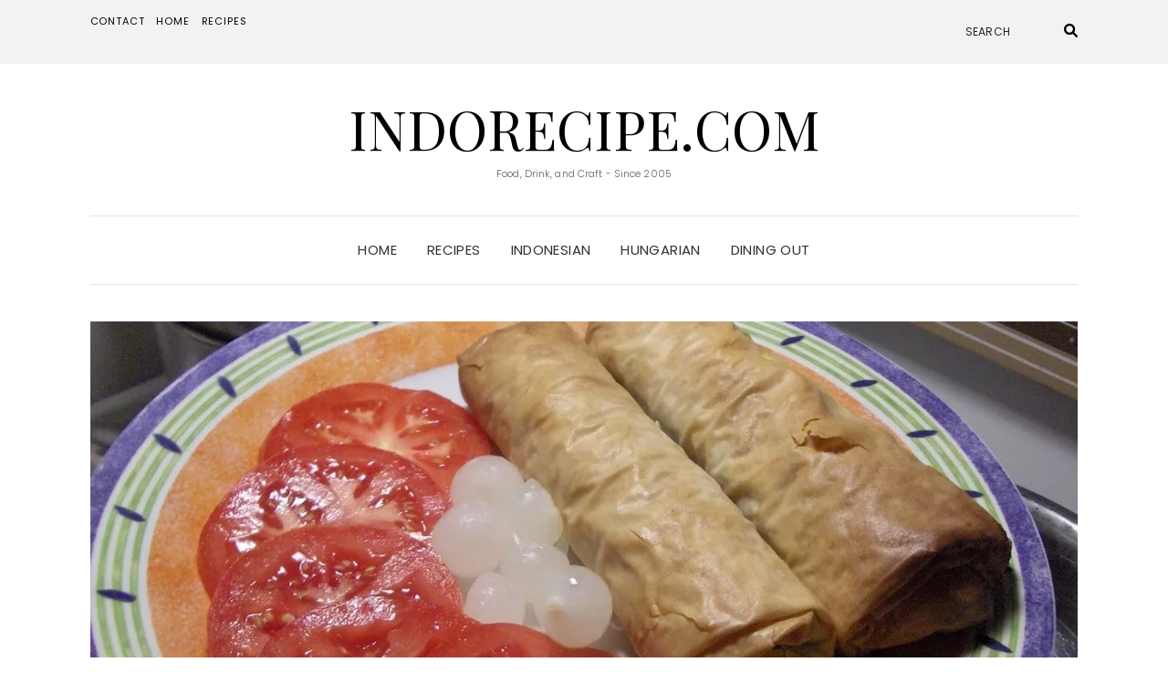

--- FILE ---
content_type: text/html; charset=utf-8
request_url: https://www.google.com/recaptcha/api2/aframe
body_size: 266
content:
<!DOCTYPE HTML><html><head><meta http-equiv="content-type" content="text/html; charset=UTF-8"></head><body><script nonce="3lTKwiET8SpPfdwWyRaLyA">/** Anti-fraud and anti-abuse applications only. See google.com/recaptcha */ try{var clients={'sodar':'https://pagead2.googlesyndication.com/pagead/sodar?'};window.addEventListener("message",function(a){try{if(a.source===window.parent){var b=JSON.parse(a.data);var c=clients[b['id']];if(c){var d=document.createElement('img');d.src=c+b['params']+'&rc='+(localStorage.getItem("rc::a")?sessionStorage.getItem("rc::b"):"");window.document.body.appendChild(d);sessionStorage.setItem("rc::e",parseInt(sessionStorage.getItem("rc::e")||0)+1);localStorage.setItem("rc::h",'1768958899963');}}}catch(b){}});window.parent.postMessage("_grecaptcha_ready", "*");}catch(b){}</script></body></html>